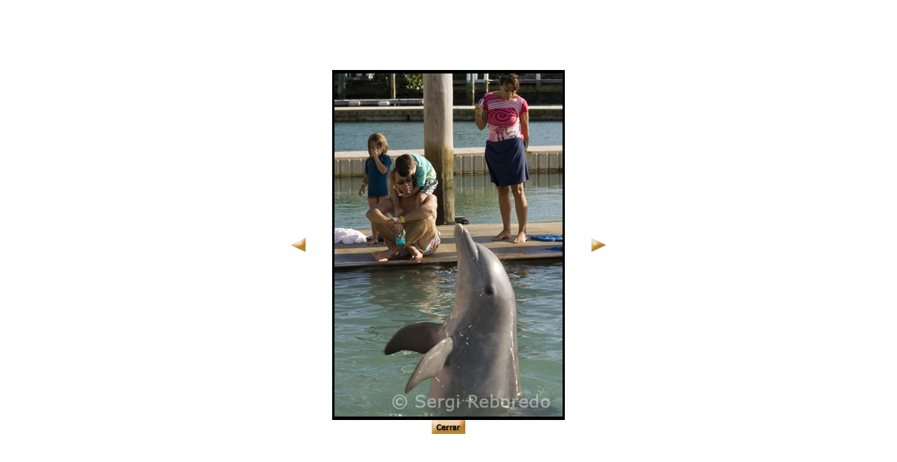

--- FILE ---
content_type: text/html
request_url: http://www.sergireboredo.com/esp/rpv/bahamas/pg_g/f_088-photos-of-bahamas-grand-bahama-freeport-lucayan-national-park-unexo-sanctuary-bay-dolfins-encuentro-con-los-delfines-saltando-sergi-reboredo-fotografias-de-las-bahamas.htm
body_size: 6170
content:
<!DOCTYPE HTML PUBLIC "-//W3C//DTD HTML 4.01 Transitional//EN">
<!--//Diseño Ernesto Hermoso Cañizares//-->
<!--//www.ernestohermoso.net//-->
<html>
<head>
<title>UNEXSO ofrece una amplia variedad de experiencias de buceo y delfines </title>
<style>BODY {
SCROLLBAR-FACE-COLOR: #CCCC99;
SCROLLBAR-HIGHLIGHT-COLOR: #CCCC99;
SCROLLBAR-SHADOW-COLOR: #CCCC99;
SCROLLBAR-3DLIGHT-COLOR: #CCCC99;
SCROLLBAR-ARROW-COLOR: #CCCC99;
SCROLLBAR-TRACK-COLOR: #CCCC99;
SCROLLBAR-DARKSHADOW-COLOR: #CCCC99
}
</style>
<meta http-equiv="Content-Type" content="text/html; charset=iso-8859-1">
<script language="JavaScript" type="text/JavaScript">
<!--
function MM_swapImgRestore() { //v3.0
  var i,x,a=document.MM_sr; for(i=0;a&&i<a.length&&(x=a[i])&&x.oSrc;i++) x.src=x.oSrc;
}

function MM_preloadImages() { //v3.0
  var d=document; if(d.images){ if(!d.MM_p) d.MM_p=new Array();
    var i,j=d.MM_p.length,a=MM_preloadImages.arguments; for(i=0; i<a.length; i++)
    if (a[i].indexOf("#")!=0){ d.MM_p[j]=new Image; d.MM_p[j++].src=a[i];}}
}

function MM_findObj(n, d) { //v4.01
  var p,i,x;  if(!d) d=document; if((p=n.indexOf("?"))>0&&parent.frames.length) {
    d=parent.frames[n.substring(p+1)].document; n=n.substring(0,p);}
  if(!(x=d[n])&&d.all) x=d.all[n]; for (i=0;!x&&i<d.forms.length;i++) x=d.forms[i][n];
  for(i=0;!x&&d.layers&&i<d.layers.length;i++) x=MM_findObj(n,d.layers[i].document);
  if(!x && d.getElementById) x=d.getElementById(n); return x;
}

function MM_swapImage() { //v3.0
  var i,j=0,x,a=MM_swapImage.arguments; document.MM_sr=new Array; for(i=0;i<(a.length-2);i+=3)
   if ((x=MM_findObj(a[i]))!=null){document.MM_sr[j++]=x; if(!x.oSrc) x.oSrc=x.src; x.src=a[i+2];}
}

function MM_openBrWindow(theURL,winName,features) { //v2.0
  window.open(theURL,winName,features);
}
//-->
</script>
</head>

<body background="../../../img/fondo.gif" leftmargin="0" topmargin="0" marginwidth="0" marginheight="0" onLoad="MM_preloadImages('../../../img/bot/bot_cerrar2.jpg','../../../img/bot/bot_siguiente2.gif','../../../img/bot/bot_anterior2.gif')">
<table width="100%" height="100%" border="0" cellpadding="0" cellspacing="0">
  <tr>
    <td align="center" valign="middle"><table width="450" border="0" cellpadding="0" cellspacing="0">
        <tr> 
          <td align="left"><a href="f_087-photos-of-bahamas-grand-bahama-freeport-lucayan-national-park-unexo-sanctuary-bay-dolfins-encuentro-con-los-delfines-beso-sergi-reboredo-fotografias-de-las-bahamas.htm" onMouseOut="MM_swapImgRestore()" onMouseOver="MM_swapImage('Image2','','../../../img/bot/bot_anterior2.gif',1)"><img src="../../../img/bot/bot_anterior1.gif" name="Image2" width="21" height="20" border="0"></a></td>
          <td align="center"><img src="../bahamas500/088-bf2338-photos-of-bahamas-grand-bahama-freeport-lucayan-national-park-unexo-sanctuary-bay-dolfins-encuentro-con-los-delfines-saltando-sergi-reboredo-fotografias-de-las-bahamas-alta.jpg" alt="Convenientemente situado en el Port Lucaya Marina, la meca de las compras hermoso Freeport Grand Bahama, UNEXSO ofrece una amplia variedad de experiencias de buceo y de delfines. El m&aacute;s popular es el delf&iacute;n nada, aqu&iacute; es donde se puede nadar e interactuar con los delfines en una laguna protegida. Podr&aacute; disfrutar de una perfecta combinaci&oacute;n de comportamientos y los delfines nadando relajado. Se han a&ntilde;adido nuevos pecios a saber, el Sea Star se hundi&oacute; en 2002 y La Rosa fue recientemente hundido en 2006. UNEXSO ha sido el pionero en la isla con la introducci&oacute;n de formaci&oacute;n de buceo con delfines, alimentar a los tiburones de arrecife Caribe y la inmersi&oacute;n en lo desconocido en la caverna de Ben. Tambi&eacute;n ofrecemos los arrecifes y buceo nocturno junto con los paquetes de buceo que var&iacute;a a lo largo del a&ntilde;o. Despu&eacute;s de un buen d&iacute;a de buceo puede relajarse en el buceo en la piscina Bar &amp; Grill, mientras que el tratamiento de su paladar con una buena comida o Bahamas antiguo queso hamburguesa. Puede ir de compras a Sol y Mar Outfitters, nuestra amplia tienda para sus amigos de vuelta a casa la izquierda. Los dos pisos recientemente renovado, est&aacute; completamente surtida tienda de buceo con equipo y recurso desgaste. Si bien se pasar&aacute; a la memoria de buceo carril mediante el pago de una visita a nuestro museo de buceo. El museo exhibe el original de los equipos y artefactos utilizados para el buceo UNEXSO desde su fundaci&oacute;n en 1965." width="332" height="500" onClick="MM_openBrWindow('http://www.sergireboredo.com','','toolbar=yes,location=yes,status=yes,menubar=yes,scrollbars=yes,resizable=yes')"></td>
          <td align="right"><a href="f_089-photos-of-bahamas-grand-bahama-freeport-lucayan-national-park-unexo-sanctuary-bay-dolfins-entreno-de-delfines-sergi-reboredo-fotografias-de-las-bahamas.htm" onMouseOut="MM_swapImgRestore()" onMouseOver="MM_swapImage('Image41','','../../../img/bot/bot_siguiente2.gif',1)"><img src="../../../img/bot/bot_siguiente1.gif" name="Image41" width="21" height="20" border="0" id="Image41"></a></td>
        </tr>
      </table> 
      <table border="0" cellspacing="0" cellpadding="0">
        <tr> 
          <td width="150" align="left" valign="middle">&nbsp;</td>
          <td align="center" valign="middle"><a href="../bahamas.htm" onMouseOut="MM_swapImgRestore()" onMouseOver="MM_swapImage('Image3','','../../../img/bot/bot_cerrar2.jpg',1)"><img src="../../../img/bot/bot_cerrar1.jpg" name="Image3" width="48" height="20" border="0"></a></td>
          <td width="150" align="right" valign="middle">&nbsp;</td>
        </tr>
      </table></td>
  </tr>
            <script type="text/javascript">

  var _gaq = _gaq || [];
  _gaq.push(['_setAccount', 'UA-32874188-1']);
  _gaq.push(['_trackPageview']);

  (function() {
    var ga = document.createElement('script'); ga.type = 'text/javascript'; ga.async = true;
    ga.src = ('https:' == document.location.protocol ? 'https://ssl' : 'http://www') + '.google-analytics.com/ga.js';
    var s = document.getElementsByTagName('script')[0]; s.parentNode.insertBefore(ga, s);
  })();

</script>
</table>
</body>
</html>
